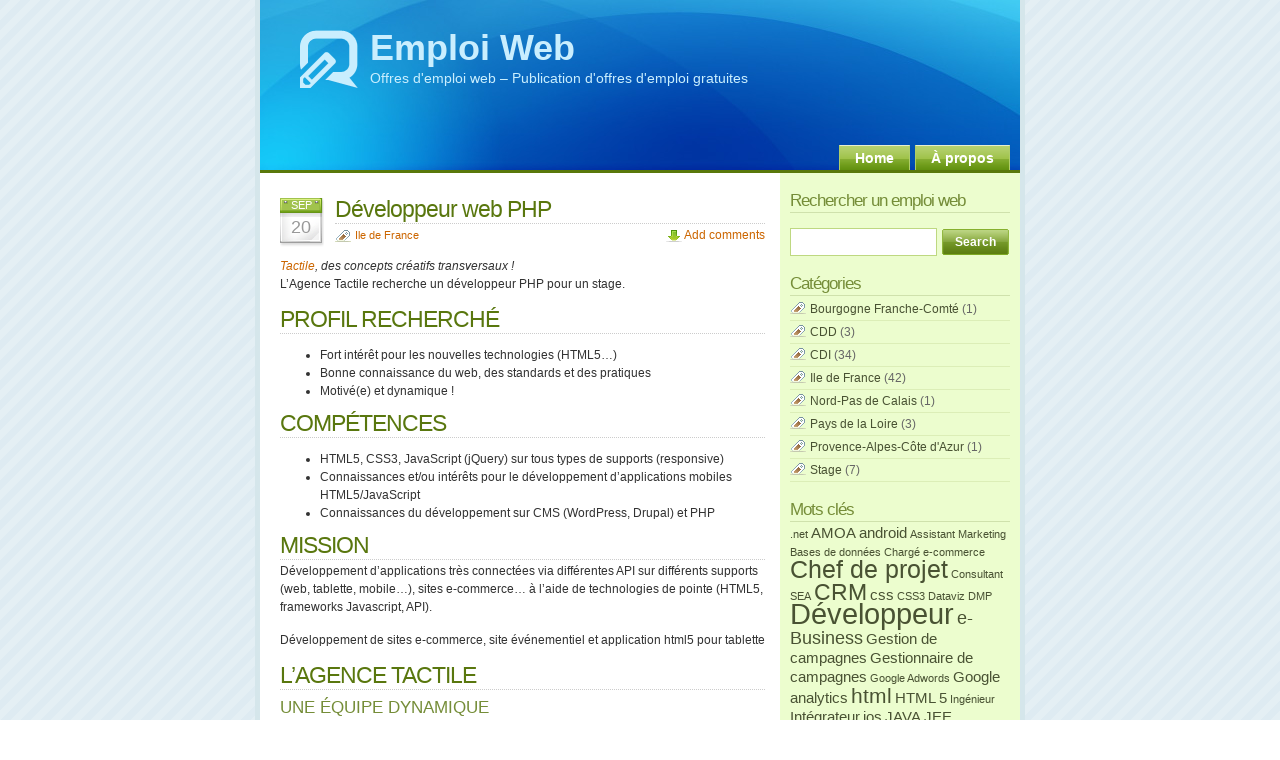

--- FILE ---
content_type: text/html; charset=UTF-8
request_url: https://www.emploi-web.fr/20/09/developpeur-web-php/
body_size: 9171
content:
<!DOCTYPE html PUBLIC "-//W3C//DTD XHTML 1.0 Transitional//EN" "http://www.w3.org/TR/xhtml1/DTD/xhtml1-transitional.dtd">
<html xmlns="http://www.w3.org/1999/xhtml">

<head profile="http://gmpg.org/xfn/11">
<meta http-equiv="Content-Type" content="text/html; charset=UTF-8" />



<title>   Offre d'emploi    Développeur web PHP</title>

<meta name="generator" content="WordPress 6.9" /> <!-- leave this for stats -->

<link rel="stylesheet" href="https://www.emploi-web.fr/wp-content/themes/glossyblue/style.css" type="text/css" media="all" />
<link rel="stylesheet" href="https://www.emploi-web.fr/wp-content/themes/glossyblue/print.css" type="text/css" media="print" />
<link rel="alternate" type="application/rss+xml" title="Emploi Web RSS Feed" href="https://www.emploi-web.fr/feed/" />
<link rel="pingback" href="https://www.emploi-web.fr/xmlrpc.php" />

<meta name='robots' content='max-image-preview:large' />
<link rel="alternate" title="oEmbed (JSON)" type="application/json+oembed" href="https://www.emploi-web.fr/wp-json/oembed/1.0/embed?url=https%3A%2F%2Fwww.emploi-web.fr%2F20%2F09%2Fdeveloppeur-web-php%2F" />
<link rel="alternate" title="oEmbed (XML)" type="text/xml+oembed" href="https://www.emploi-web.fr/wp-json/oembed/1.0/embed?url=https%3A%2F%2Fwww.emploi-web.fr%2F20%2F09%2Fdeveloppeur-web-php%2F&#038;format=xml" />
<style id='wp-img-auto-sizes-contain-inline-css' type='text/css'>
img:is([sizes=auto i],[sizes^="auto," i]){contain-intrinsic-size:3000px 1500px}
/*# sourceURL=wp-img-auto-sizes-contain-inline-css */
</style>
<style id='wp-emoji-styles-inline-css' type='text/css'>

	img.wp-smiley, img.emoji {
		display: inline !important;
		border: none !important;
		box-shadow: none !important;
		height: 1em !important;
		width: 1em !important;
		margin: 0 0.07em !important;
		vertical-align: -0.1em !important;
		background: none !important;
		padding: 0 !important;
	}
/*# sourceURL=wp-emoji-styles-inline-css */
</style>
<style id='wp-block-library-inline-css' type='text/css'>
:root{--wp-block-synced-color:#7a00df;--wp-block-synced-color--rgb:122,0,223;--wp-bound-block-color:var(--wp-block-synced-color);--wp-editor-canvas-background:#ddd;--wp-admin-theme-color:#007cba;--wp-admin-theme-color--rgb:0,124,186;--wp-admin-theme-color-darker-10:#006ba1;--wp-admin-theme-color-darker-10--rgb:0,107,160.5;--wp-admin-theme-color-darker-20:#005a87;--wp-admin-theme-color-darker-20--rgb:0,90,135;--wp-admin-border-width-focus:2px}@media (min-resolution:192dpi){:root{--wp-admin-border-width-focus:1.5px}}.wp-element-button{cursor:pointer}:root .has-very-light-gray-background-color{background-color:#eee}:root .has-very-dark-gray-background-color{background-color:#313131}:root .has-very-light-gray-color{color:#eee}:root .has-very-dark-gray-color{color:#313131}:root .has-vivid-green-cyan-to-vivid-cyan-blue-gradient-background{background:linear-gradient(135deg,#00d084,#0693e3)}:root .has-purple-crush-gradient-background{background:linear-gradient(135deg,#34e2e4,#4721fb 50%,#ab1dfe)}:root .has-hazy-dawn-gradient-background{background:linear-gradient(135deg,#faaca8,#dad0ec)}:root .has-subdued-olive-gradient-background{background:linear-gradient(135deg,#fafae1,#67a671)}:root .has-atomic-cream-gradient-background{background:linear-gradient(135deg,#fdd79a,#004a59)}:root .has-nightshade-gradient-background{background:linear-gradient(135deg,#330968,#31cdcf)}:root .has-midnight-gradient-background{background:linear-gradient(135deg,#020381,#2874fc)}:root{--wp--preset--font-size--normal:16px;--wp--preset--font-size--huge:42px}.has-regular-font-size{font-size:1em}.has-larger-font-size{font-size:2.625em}.has-normal-font-size{font-size:var(--wp--preset--font-size--normal)}.has-huge-font-size{font-size:var(--wp--preset--font-size--huge)}.has-text-align-center{text-align:center}.has-text-align-left{text-align:left}.has-text-align-right{text-align:right}.has-fit-text{white-space:nowrap!important}#end-resizable-editor-section{display:none}.aligncenter{clear:both}.items-justified-left{justify-content:flex-start}.items-justified-center{justify-content:center}.items-justified-right{justify-content:flex-end}.items-justified-space-between{justify-content:space-between}.screen-reader-text{border:0;clip-path:inset(50%);height:1px;margin:-1px;overflow:hidden;padding:0;position:absolute;width:1px;word-wrap:normal!important}.screen-reader-text:focus{background-color:#ddd;clip-path:none;color:#444;display:block;font-size:1em;height:auto;left:5px;line-height:normal;padding:15px 23px 14px;text-decoration:none;top:5px;width:auto;z-index:100000}html :where(.has-border-color){border-style:solid}html :where([style*=border-top-color]){border-top-style:solid}html :where([style*=border-right-color]){border-right-style:solid}html :where([style*=border-bottom-color]){border-bottom-style:solid}html :where([style*=border-left-color]){border-left-style:solid}html :where([style*=border-width]){border-style:solid}html :where([style*=border-top-width]){border-top-style:solid}html :where([style*=border-right-width]){border-right-style:solid}html :where([style*=border-bottom-width]){border-bottom-style:solid}html :where([style*=border-left-width]){border-left-style:solid}html :where(img[class*=wp-image-]){height:auto;max-width:100%}:where(figure){margin:0 0 1em}html :where(.is-position-sticky){--wp-admin--admin-bar--position-offset:var(--wp-admin--admin-bar--height,0px)}@media screen and (max-width:600px){html :where(.is-position-sticky){--wp-admin--admin-bar--position-offset:0px}}

/*# sourceURL=wp-block-library-inline-css */
</style><style id='global-styles-inline-css' type='text/css'>
:root{--wp--preset--aspect-ratio--square: 1;--wp--preset--aspect-ratio--4-3: 4/3;--wp--preset--aspect-ratio--3-4: 3/4;--wp--preset--aspect-ratio--3-2: 3/2;--wp--preset--aspect-ratio--2-3: 2/3;--wp--preset--aspect-ratio--16-9: 16/9;--wp--preset--aspect-ratio--9-16: 9/16;--wp--preset--color--black: #000000;--wp--preset--color--cyan-bluish-gray: #abb8c3;--wp--preset--color--white: #ffffff;--wp--preset--color--pale-pink: #f78da7;--wp--preset--color--vivid-red: #cf2e2e;--wp--preset--color--luminous-vivid-orange: #ff6900;--wp--preset--color--luminous-vivid-amber: #fcb900;--wp--preset--color--light-green-cyan: #7bdcb5;--wp--preset--color--vivid-green-cyan: #00d084;--wp--preset--color--pale-cyan-blue: #8ed1fc;--wp--preset--color--vivid-cyan-blue: #0693e3;--wp--preset--color--vivid-purple: #9b51e0;--wp--preset--gradient--vivid-cyan-blue-to-vivid-purple: linear-gradient(135deg,rgb(6,147,227) 0%,rgb(155,81,224) 100%);--wp--preset--gradient--light-green-cyan-to-vivid-green-cyan: linear-gradient(135deg,rgb(122,220,180) 0%,rgb(0,208,130) 100%);--wp--preset--gradient--luminous-vivid-amber-to-luminous-vivid-orange: linear-gradient(135deg,rgb(252,185,0) 0%,rgb(255,105,0) 100%);--wp--preset--gradient--luminous-vivid-orange-to-vivid-red: linear-gradient(135deg,rgb(255,105,0) 0%,rgb(207,46,46) 100%);--wp--preset--gradient--very-light-gray-to-cyan-bluish-gray: linear-gradient(135deg,rgb(238,238,238) 0%,rgb(169,184,195) 100%);--wp--preset--gradient--cool-to-warm-spectrum: linear-gradient(135deg,rgb(74,234,220) 0%,rgb(151,120,209) 20%,rgb(207,42,186) 40%,rgb(238,44,130) 60%,rgb(251,105,98) 80%,rgb(254,248,76) 100%);--wp--preset--gradient--blush-light-purple: linear-gradient(135deg,rgb(255,206,236) 0%,rgb(152,150,240) 100%);--wp--preset--gradient--blush-bordeaux: linear-gradient(135deg,rgb(254,205,165) 0%,rgb(254,45,45) 50%,rgb(107,0,62) 100%);--wp--preset--gradient--luminous-dusk: linear-gradient(135deg,rgb(255,203,112) 0%,rgb(199,81,192) 50%,rgb(65,88,208) 100%);--wp--preset--gradient--pale-ocean: linear-gradient(135deg,rgb(255,245,203) 0%,rgb(182,227,212) 50%,rgb(51,167,181) 100%);--wp--preset--gradient--electric-grass: linear-gradient(135deg,rgb(202,248,128) 0%,rgb(113,206,126) 100%);--wp--preset--gradient--midnight: linear-gradient(135deg,rgb(2,3,129) 0%,rgb(40,116,252) 100%);--wp--preset--font-size--small: 13px;--wp--preset--font-size--medium: 20px;--wp--preset--font-size--large: 36px;--wp--preset--font-size--x-large: 42px;--wp--preset--spacing--20: 0.44rem;--wp--preset--spacing--30: 0.67rem;--wp--preset--spacing--40: 1rem;--wp--preset--spacing--50: 1.5rem;--wp--preset--spacing--60: 2.25rem;--wp--preset--spacing--70: 3.38rem;--wp--preset--spacing--80: 5.06rem;--wp--preset--shadow--natural: 6px 6px 9px rgba(0, 0, 0, 0.2);--wp--preset--shadow--deep: 12px 12px 50px rgba(0, 0, 0, 0.4);--wp--preset--shadow--sharp: 6px 6px 0px rgba(0, 0, 0, 0.2);--wp--preset--shadow--outlined: 6px 6px 0px -3px rgb(255, 255, 255), 6px 6px rgb(0, 0, 0);--wp--preset--shadow--crisp: 6px 6px 0px rgb(0, 0, 0);}:where(.is-layout-flex){gap: 0.5em;}:where(.is-layout-grid){gap: 0.5em;}body .is-layout-flex{display: flex;}.is-layout-flex{flex-wrap: wrap;align-items: center;}.is-layout-flex > :is(*, div){margin: 0;}body .is-layout-grid{display: grid;}.is-layout-grid > :is(*, div){margin: 0;}:where(.wp-block-columns.is-layout-flex){gap: 2em;}:where(.wp-block-columns.is-layout-grid){gap: 2em;}:where(.wp-block-post-template.is-layout-flex){gap: 1.25em;}:where(.wp-block-post-template.is-layout-grid){gap: 1.25em;}.has-black-color{color: var(--wp--preset--color--black) !important;}.has-cyan-bluish-gray-color{color: var(--wp--preset--color--cyan-bluish-gray) !important;}.has-white-color{color: var(--wp--preset--color--white) !important;}.has-pale-pink-color{color: var(--wp--preset--color--pale-pink) !important;}.has-vivid-red-color{color: var(--wp--preset--color--vivid-red) !important;}.has-luminous-vivid-orange-color{color: var(--wp--preset--color--luminous-vivid-orange) !important;}.has-luminous-vivid-amber-color{color: var(--wp--preset--color--luminous-vivid-amber) !important;}.has-light-green-cyan-color{color: var(--wp--preset--color--light-green-cyan) !important;}.has-vivid-green-cyan-color{color: var(--wp--preset--color--vivid-green-cyan) !important;}.has-pale-cyan-blue-color{color: var(--wp--preset--color--pale-cyan-blue) !important;}.has-vivid-cyan-blue-color{color: var(--wp--preset--color--vivid-cyan-blue) !important;}.has-vivid-purple-color{color: var(--wp--preset--color--vivid-purple) !important;}.has-black-background-color{background-color: var(--wp--preset--color--black) !important;}.has-cyan-bluish-gray-background-color{background-color: var(--wp--preset--color--cyan-bluish-gray) !important;}.has-white-background-color{background-color: var(--wp--preset--color--white) !important;}.has-pale-pink-background-color{background-color: var(--wp--preset--color--pale-pink) !important;}.has-vivid-red-background-color{background-color: var(--wp--preset--color--vivid-red) !important;}.has-luminous-vivid-orange-background-color{background-color: var(--wp--preset--color--luminous-vivid-orange) !important;}.has-luminous-vivid-amber-background-color{background-color: var(--wp--preset--color--luminous-vivid-amber) !important;}.has-light-green-cyan-background-color{background-color: var(--wp--preset--color--light-green-cyan) !important;}.has-vivid-green-cyan-background-color{background-color: var(--wp--preset--color--vivid-green-cyan) !important;}.has-pale-cyan-blue-background-color{background-color: var(--wp--preset--color--pale-cyan-blue) !important;}.has-vivid-cyan-blue-background-color{background-color: var(--wp--preset--color--vivid-cyan-blue) !important;}.has-vivid-purple-background-color{background-color: var(--wp--preset--color--vivid-purple) !important;}.has-black-border-color{border-color: var(--wp--preset--color--black) !important;}.has-cyan-bluish-gray-border-color{border-color: var(--wp--preset--color--cyan-bluish-gray) !important;}.has-white-border-color{border-color: var(--wp--preset--color--white) !important;}.has-pale-pink-border-color{border-color: var(--wp--preset--color--pale-pink) !important;}.has-vivid-red-border-color{border-color: var(--wp--preset--color--vivid-red) !important;}.has-luminous-vivid-orange-border-color{border-color: var(--wp--preset--color--luminous-vivid-orange) !important;}.has-luminous-vivid-amber-border-color{border-color: var(--wp--preset--color--luminous-vivid-amber) !important;}.has-light-green-cyan-border-color{border-color: var(--wp--preset--color--light-green-cyan) !important;}.has-vivid-green-cyan-border-color{border-color: var(--wp--preset--color--vivid-green-cyan) !important;}.has-pale-cyan-blue-border-color{border-color: var(--wp--preset--color--pale-cyan-blue) !important;}.has-vivid-cyan-blue-border-color{border-color: var(--wp--preset--color--vivid-cyan-blue) !important;}.has-vivid-purple-border-color{border-color: var(--wp--preset--color--vivid-purple) !important;}.has-vivid-cyan-blue-to-vivid-purple-gradient-background{background: var(--wp--preset--gradient--vivid-cyan-blue-to-vivid-purple) !important;}.has-light-green-cyan-to-vivid-green-cyan-gradient-background{background: var(--wp--preset--gradient--light-green-cyan-to-vivid-green-cyan) !important;}.has-luminous-vivid-amber-to-luminous-vivid-orange-gradient-background{background: var(--wp--preset--gradient--luminous-vivid-amber-to-luminous-vivid-orange) !important;}.has-luminous-vivid-orange-to-vivid-red-gradient-background{background: var(--wp--preset--gradient--luminous-vivid-orange-to-vivid-red) !important;}.has-very-light-gray-to-cyan-bluish-gray-gradient-background{background: var(--wp--preset--gradient--very-light-gray-to-cyan-bluish-gray) !important;}.has-cool-to-warm-spectrum-gradient-background{background: var(--wp--preset--gradient--cool-to-warm-spectrum) !important;}.has-blush-light-purple-gradient-background{background: var(--wp--preset--gradient--blush-light-purple) !important;}.has-blush-bordeaux-gradient-background{background: var(--wp--preset--gradient--blush-bordeaux) !important;}.has-luminous-dusk-gradient-background{background: var(--wp--preset--gradient--luminous-dusk) !important;}.has-pale-ocean-gradient-background{background: var(--wp--preset--gradient--pale-ocean) !important;}.has-electric-grass-gradient-background{background: var(--wp--preset--gradient--electric-grass) !important;}.has-midnight-gradient-background{background: var(--wp--preset--gradient--midnight) !important;}.has-small-font-size{font-size: var(--wp--preset--font-size--small) !important;}.has-medium-font-size{font-size: var(--wp--preset--font-size--medium) !important;}.has-large-font-size{font-size: var(--wp--preset--font-size--large) !important;}.has-x-large-font-size{font-size: var(--wp--preset--font-size--x-large) !important;}
/*# sourceURL=global-styles-inline-css */
</style>

<style id='classic-theme-styles-inline-css' type='text/css'>
/*! This file is auto-generated */
.wp-block-button__link{color:#fff;background-color:#32373c;border-radius:9999px;box-shadow:none;text-decoration:none;padding:calc(.667em + 2px) calc(1.333em + 2px);font-size:1.125em}.wp-block-file__button{background:#32373c;color:#fff;text-decoration:none}
/*# sourceURL=/wp-includes/css/classic-themes.min.css */
</style>
<link rel="https://api.w.org/" href="https://www.emploi-web.fr/wp-json/" /><link rel="alternate" title="JSON" type="application/json" href="https://www.emploi-web.fr/wp-json/wp/v2/posts/80" /><link rel="EditURI" type="application/rsd+xml" title="RSD" href="https://www.emploi-web.fr/xmlrpc.php?rsd" />
<meta name="generator" content="WordPress 6.9" />
<link rel="canonical" href="https://www.emploi-web.fr/20/09/developpeur-web-php/" />
<link rel='shortlink' href='https://www.emploi-web.fr/?p=80' />
<script type="text/javascript">

  var _gaq = _gaq || [];
  _gaq.push(['_setAccount', 'UA-18371516-1']);
  _gaq.push(['_trackPageview']);

  (function() {
    var ga = document.createElement('script'); ga.type = 'text/javascript'; ga.async = true;
    ga.src = ('https:' == document.location.protocol ? 'https://ssl' : 'http://www') + '.google-analytics.com/ga.js';
    var s = document.getElementsByTagName('script')[0]; s.parentNode.insertBefore(ga, s);
  })();

</script>
</head>
<body>
<div id="page">
  <div id="header">
    <div id="headerimg">
	  <h1><a href="https://www.emploi-web.fr/">Emploi Web</a></h1>
	  <div class="description">Offres d&#039;emploi web &#8211; Publication d&#039;offres d&#039;emploi gratuites</div>
	</div>
	<ul id="nav">
	  <li class="page_item"><a href="https://www.emploi-web.fr/" title="Home">Home</a></li>
	  <li class="page_item page-item-2"><a href="https://www.emploi-web.fr/a-propos/">À propos</a></li>
	</ul>
  </div>
  <!--/header -->
  <div id="content">
  
    
    <div class="post" id="post-80">
	  <div class="post-date"><span class="post-month">Sep</span> <span class="post-day">20</span></div>
	  <div class="post-title">
	  <h2><a href="https://www.emploi-web.fr/20/09/developpeur-web-php/" rel="bookmark" title="Permanent Link to Développeur web PHP">Développeur web PHP</a></h2>
		<span class="post-cat"><a href="https://www.emploi-web.fr/category/ile-de-france/" rel="category tag">Ile de France</a></span> <span class="mini-add-comment"><a href="#respond">Add comments</a></span>
	  </div>
	  <div class="entry">
		<p><em><a title="Agence Tactile" href="http://www.agence-tactile.fr/" target="_blank">Tactile</a>, des concepts créatifs transversaux !<br />
</em>L&rsquo;Agence Tactile recherche un développeur PHP pour un stage.<em> <span id="more-80"></span><br />
</em></p>
<h2>PROFIL RECHERCHÉ</h2>
<ul>
<li>Fort intérêt pour les nouvelles technologies (HTML5&#8230;)</li>
<li>Bonne connaissance du web, des standards et des pratiques</li>
<li>Motivé(e) et dynamique !</li>
</ul>
<h2>COMPÉTENCES</h2>
<ul>
<li>HTML5, CSS3, JavaScript (jQuery) sur tous types de supports (responsive)</li>
<li>Connaissances et/ou intérêts pour le développement d&rsquo;applications mobiles HTML5/JavaScript</li>
<li>Connaissances du développement sur CMS (WordPress, Drupal) et PHP</li>
</ul>
<h2>MISSION</h2>
<p>Développement d&rsquo;applications très connectées via différentes API sur différents supports (web, tablette, mobile&#8230;), sites e-commerce&#8230; à l&rsquo;aide de technologies de pointe (HTML5, frameworks Javascript, API).</p>
<p>Développement de sites e-commerce, site événementiel et application html5 pour tablette</p>
<h2>L&rsquo;AGENCE TACTILE</h2>
<h3>UNE ÉQUIPE DYNAMIQUE</h3>
<p>Vous rejoindrez l&rsquo;équipe Tactile, dynamique et à l&rsquo;écoute, et vous accompagnerez l&rsquo;agence dans ses choix technologiques, serez force de proposition et travaillerez sur les projets en cours.</p>
<h3>UNE ÉQUIPE POLYVALENTE</h3>
<p>Grâce à une vision de la communication intégrée, les projets Tactile ne sont pas monotones. Parfois épineux en CSS, parfois en Javascript, parfois en PHP, profitez-en pour travailler sur différents langages, différentes plateformes, et grimper en compétences.</p>
<h3>UNE ÉQUIPE OUVERTE</h3>
<p>Vous pouvez proposer des technologies que vous appréciez ou maîtrisez si leur utilisation est justifiée !</p>
<h2>Pour postuler à cette offre d&#8217;emploi</h2>
<p>Si vous souhaitez envoyer votre candidature (CV et lettre de motivation) rendez vous sur cette page :</p>
<ul>
<li><a href="http://remixjobs.com/emploi/Developpement/Developpeur-web-PHP-en-Alternance-H-F/16039" target="_blank">http://remixjobs.com/emploi/Developpement/Developpeur-web-PHP-en-Alternance-H-F/16039</a></li>
</ul>
<h2>Coordonnées de l&rsquo;agence</h2>
<p><strong>Agence Tactile</strong><br />
20 rue de l&rsquo;Hôtel de Ville<br />
92200 Neuilly-sur-Seine<br />
09 54 02 34 56<br />
<a title="http://www.agence-tactile.fr/" href="http://www.agence-tactile.fr/" target="_blank">http://www.agence-tactile.fr/</a></p>
				
			  </div>		

		
<!-- You can start editing here. -->


  		<!-- If comments are closed. -->
		<p class="nocomments">Comments are closed.</p>

	

	
	  </div><!--/post -->
		
			
  </div><!--/content -->

<div id="sidebar">
<ul>

  <li id="search-3" class="widget widget_search"><h2 class="sidebartitle">Rechercher un emploi web</h2><form method="get" id="searchform" action="https://www.emploi-web.fr/">
<div><input type="text" value="" name="s" id="s" />
<input type="submit" id="searchsubmit" value="Search" />
</div>
</form>
</li><li id="categories-3" class="widget widget_categories"><h2 class="sidebartitle">Catégories</h2>
			<ul>
					<li class="cat-item cat-item-7"><a href="https://www.emploi-web.fr/category/bourgogne/">Bourgogne Franche-Comté</a> (1)
</li>
	<li class="cat-item cat-item-41"><a href="https://www.emploi-web.fr/category/cdd/">CDD</a> (3)
</li>
	<li class="cat-item cat-item-40"><a href="https://www.emploi-web.fr/category/cdi/">CDI</a> (34)
</li>
	<li class="cat-item cat-item-13"><a href="https://www.emploi-web.fr/category/ile-de-france/">Ile de France</a> (42)
</li>
	<li class="cat-item cat-item-18"><a href="https://www.emploi-web.fr/category/nord-pas-de-calais/">Nord-Pas de Calais</a> (1)
</li>
	<li class="cat-item cat-item-19"><a href="https://www.emploi-web.fr/category/pays-de-la-loire/">Pays de la Loire</a> (3)
</li>
	<li class="cat-item cat-item-22"><a href="https://www.emploi-web.fr/category/provence-alpes-cote-d-azur/">Provence-Alpes-Côte d&#039;Azur</a> (1)
</li>
	<li class="cat-item cat-item-42"><a href="https://www.emploi-web.fr/category/stage/">Stage</a> (7)
</li>
			</ul>

			</li><li id="tag_cloud-3" class="widget widget_tag_cloud"><h2 class="sidebartitle">Mots clés</h2><div class="tagcloud"><a href="https://www.emploi-web.fr/tag/net/" class="tag-cloud-link tag-link-84 tag-link-position-1" style="font-size: 8pt;" aria-label=".net (1 élément)">.net</a>
<a href="https://www.emploi-web.fr/tag/amoa/" class="tag-cloud-link tag-link-56 tag-link-position-2" style="font-size: 11.405405405405pt;" aria-label="AMOA (2 éléments)">AMOA</a>
<a href="https://www.emploi-web.fr/tag/android/" class="tag-cloud-link tag-link-77 tag-link-position-3" style="font-size: 11.405405405405pt;" aria-label="android (2 éléments)">android</a>
<a href="https://www.emploi-web.fr/tag/assistant-marketing/" class="tag-cloud-link tag-link-91 tag-link-position-4" style="font-size: 8pt;" aria-label="Assistant Marketing (1 élément)">Assistant Marketing</a>
<a href="https://www.emploi-web.fr/tag/bases-de-donnees/" class="tag-cloud-link tag-link-86 tag-link-position-5" style="font-size: 8pt;" aria-label="Bases de données (1 élément)">Bases de données</a>
<a href="https://www.emploi-web.fr/tag/charge-e-commerce/" class="tag-cloud-link tag-link-98 tag-link-position-6" style="font-size: 8pt;" aria-label="Chargé e-commerce (1 élément)">Chargé e-commerce</a>
<a href="https://www.emploi-web.fr/tag/chef-de-projet/" class="tag-cloud-link tag-link-30 tag-link-position-7" style="font-size: 18.405405405405pt;" aria-label="Chef de projet (6 éléments)">Chef de projet</a>
<a href="https://www.emploi-web.fr/tag/consultant-sea/" class="tag-cloud-link tag-link-96 tag-link-position-8" style="font-size: 8pt;" aria-label="Consultant SEA (1 élément)">Consultant SEA</a>
<a href="https://www.emploi-web.fr/tag/crm/" class="tag-cloud-link tag-link-55 tag-link-position-9" style="font-size: 17.081081081081pt;" aria-label="CRM (5 éléments)">CRM</a>
<a href="https://www.emploi-web.fr/tag/css/" class="tag-cloud-link tag-link-72 tag-link-position-10" style="font-size: 11.405405405405pt;" aria-label="css (2 éléments)">css</a>
<a href="https://www.emploi-web.fr/tag/css3/" class="tag-cloud-link tag-link-101 tag-link-position-11" style="font-size: 8pt;" aria-label="CSS3 (1 élément)">CSS3</a>
<a href="https://www.emploi-web.fr/tag/dataviz/" class="tag-cloud-link tag-link-102 tag-link-position-12" style="font-size: 8pt;" aria-label="Dataviz (1 élément)">Dataviz</a>
<a href="https://www.emploi-web.fr/tag/dmp/" class="tag-cloud-link tag-link-105 tag-link-position-13" style="font-size: 8pt;" aria-label="DMP (1 élément)">DMP</a>
<a href="https://www.emploi-web.fr/tag/developpeur/" class="tag-cloud-link tag-link-26 tag-link-position-14" style="font-size: 22pt;" aria-label="Développeur (10 éléments)">Développeur</a>
<a href="https://www.emploi-web.fr/tag/e-business/" class="tag-cloud-link tag-link-46 tag-link-position-15" style="font-size: 13.675675675676pt;" aria-label="e-Business (3 éléments)">e-Business</a>
<a href="https://www.emploi-web.fr/tag/gestion-de-campagnes/" class="tag-cloud-link tag-link-50 tag-link-position-16" style="font-size: 11.405405405405pt;" aria-label="Gestion de campagnes (2 éléments)">Gestion de campagnes</a>
<a href="https://www.emploi-web.fr/tag/gestionnaire-de-campagnes/" class="tag-cloud-link tag-link-53 tag-link-position-17" style="font-size: 11.405405405405pt;" aria-label="Gestionnaire de campagnes (2 éléments)">Gestionnaire de campagnes</a>
<a href="https://www.emploi-web.fr/tag/google-adwords/" class="tag-cloud-link tag-link-92 tag-link-position-18" style="font-size: 8pt;" aria-label="Google Adwords (1 élément)">Google Adwords</a>
<a href="https://www.emploi-web.fr/tag/google-analytics/" class="tag-cloud-link tag-link-90 tag-link-position-19" style="font-size: 11.405405405405pt;" aria-label="Google analytics (2 éléments)">Google analytics</a>
<a href="https://www.emploi-web.fr/tag/html/" class="tag-cloud-link tag-link-71 tag-link-position-20" style="font-size: 15.567567567568pt;" aria-label="html (4 éléments)">html</a>
<a href="https://www.emploi-web.fr/tag/html-5/" class="tag-cloud-link tag-link-80 tag-link-position-21" style="font-size: 11.405405405405pt;" aria-label="HTML 5 (2 éléments)">HTML 5</a>
<a href="https://www.emploi-web.fr/tag/ingenieur/" class="tag-cloud-link tag-link-85 tag-link-position-22" style="font-size: 8pt;" aria-label="Ingénieur (1 élément)">Ingénieur</a>
<a href="https://www.emploi-web.fr/tag/integrateur/" class="tag-cloud-link tag-link-29 tag-link-position-23" style="font-size: 11.405405405405pt;" aria-label="Intégrateur (2 éléments)">Intégrateur</a>
<a href="https://www.emploi-web.fr/tag/ios/" class="tag-cloud-link tag-link-76 tag-link-position-24" style="font-size: 11.405405405405pt;" aria-label="ios (2 éléments)">ios</a>
<a href="https://www.emploi-web.fr/tag/java/" class="tag-cloud-link tag-link-64 tag-link-position-25" style="font-size: 11.405405405405pt;" aria-label="JAVA (2 éléments)">JAVA</a>
<a href="https://www.emploi-web.fr/tag/jee/" class="tag-cloud-link tag-link-45 tag-link-position-26" style="font-size: 11.405405405405pt;" aria-label="JEE (2 éléments)">JEE</a>
<a href="https://www.emploi-web.fr/tag/jquery/" class="tag-cloud-link tag-link-58 tag-link-position-27" style="font-size: 15.567567567568pt;" aria-label="JQUERY (4 éléments)">JQUERY</a>
<a href="https://www.emploi-web.fr/tag/mobile/" class="tag-cloud-link tag-link-78 tag-link-position-28" style="font-size: 11.405405405405pt;" aria-label="mobile (2 éléments)">mobile</a>
<a href="https://www.emploi-web.fr/tag/mysql/" class="tag-cloud-link tag-link-59 tag-link-position-29" style="font-size: 15.567567567568pt;" aria-label="MySQL (4 éléments)">MySQL</a>
<a href="https://www.emploi-web.fr/tag/php/" class="tag-cloud-link tag-link-66 tag-link-position-30" style="font-size: 18.405405405405pt;" aria-label="PHP (6 éléments)">PHP</a>
<a href="https://www.emploi-web.fr/tag/php-5/" class="tag-cloud-link tag-link-57 tag-link-position-31" style="font-size: 11.405405405405pt;" aria-label="PHP 5 (2 éléments)">PHP 5</a>
<a href="https://www.emploi-web.fr/tag/prestashop/" class="tag-cloud-link tag-link-83 tag-link-position-32" style="font-size: 8pt;" aria-label="Prestashop (1 élément)">Prestashop</a>
<a href="https://www.emploi-web.fr/tag/responsable-seo/" class="tag-cloud-link tag-link-97 tag-link-position-33" style="font-size: 8pt;" aria-label="Responsable SEO (1 élément)">Responsable SEO</a>
<a href="https://www.emploi-web.fr/tag/sea/" class="tag-cloud-link tag-link-94 tag-link-position-34" style="font-size: 8pt;" aria-label="SEA (1 élément)">SEA</a>
<a href="https://www.emploi-web.fr/tag/sem/" class="tag-cloud-link tag-link-89 tag-link-position-35" style="font-size: 11.405405405405pt;" aria-label="SEM (2 éléments)">SEM</a>
<a href="https://www.emploi-web.fr/tag/seo/" class="tag-cloud-link tag-link-88 tag-link-position-36" style="font-size: 13.675675675676pt;" aria-label="SEO (3 éléments)">SEO</a>
<a href="https://www.emploi-web.fr/tag/smo/" class="tag-cloud-link tag-link-93 tag-link-position-37" style="font-size: 8pt;" aria-label="SMO (1 élément)">SMO</a>
<a href="https://www.emploi-web.fr/tag/sql-server/" class="tag-cloud-link tag-link-87 tag-link-position-38" style="font-size: 11.405405405405pt;" aria-label="SQL Server (2 éléments)">SQL Server</a>
<a href="https://www.emploi-web.fr/tag/tms/" class="tag-cloud-link tag-link-104 tag-link-position-39" style="font-size: 8pt;" aria-label="TMS (1 élément)">TMS</a>
<a href="https://www.emploi-web.fr/tag/tracking/" class="tag-cloud-link tag-link-103 tag-link-position-40" style="font-size: 8pt;" aria-label="Tracking (1 élément)">Tracking</a>
<a href="https://www.emploi-web.fr/tag/ux-user-experience/" class="tag-cloud-link tag-link-100 tag-link-position-41" style="font-size: 8pt;" aria-label="UX (User eXperience) (1 élément)">UX (User eXperience)</a>
<a href="https://www.emploi-web.fr/tag/web-analytics/" class="tag-cloud-link tag-link-99 tag-link-position-42" style="font-size: 13.675675675676pt;" aria-label="Web Analytics (3 éléments)">Web Analytics</a>
<a href="https://www.emploi-web.fr/tag/e-marketing/" class="tag-cloud-link tag-link-65 tag-link-position-43" style="font-size: 11.405405405405pt;" aria-label="Web Marketing (2 éléments)">Web Marketing</a>
<a href="https://www.emploi-web.fr/tag/webmaster/" class="tag-cloud-link tag-link-39 tag-link-position-44" style="font-size: 11.405405405405pt;" aria-label="Webmaster (2 éléments)">Webmaster</a>
<a href="https://www.emploi-web.fr/tag/xhtml/" class="tag-cloud-link tag-link-82 tag-link-position-45" style="font-size: 8pt;" aria-label="XHTML (1 élément)">XHTML</a></div>
</li>
 </ul>
</div>
<!--/sidebar -->  
  <div id="footer">
  <!--recent comments start -->
  <div class="footer-recent-posts">
    <h4>Recent Posts</h4>
  		<ul>
		<li>
	<strong><a href="https://www.emploi-web.fr/23/09/developpeur-pre-trade-natixis/" rel="bookmark" title="Permanent link to Développeur Pre Trade &#8211; Natixis">Développeur Pre Trade &#8211; Natixis</a></strong><br />
	<small>09-23-2024</small>
	</li>
		<li>
	<strong><a href="https://www.emploi-web.fr/28/02/marketing-digital-crm-manager/" rel="bookmark" title="Permanent link to Marketing Digital &#038; CRM Manager">Marketing Digital &#038; CRM Manager</a></strong><br />
	<small>02-28-2024</small>
	</li>
		<li>
	<strong><a href="https://www.emploi-web.fr/11/01/web-analyst-groupe-randstad/" rel="bookmark" title="Permanent link to Web Analyst &#8211; Groupe Randstad">Web Analyst &#8211; Groupe Randstad</a></strong><br />
	<small>01-11-2022</small>
	</li>
		<li>
	<strong><a href="https://www.emploi-web.fr/28/03/web-analyst-consultant-tracking-gmf/" rel="bookmark" title="Permanent link to Web Analyst &#8211; Consultant Tracking &#8211; GMF">Web Analyst &#8211; Consultant Tracking &#8211; GMF</a></strong><br />
	<small>03-28-2020</small>
	</li>
		<li>
	<strong><a href="https://www.emploi-web.fr/25/10/charge-de-contenus-et-support-web/" rel="bookmark" title="Permanent link to Chargé de contenus et support Web">Chargé de contenus et support Web</a></strong><br />
	<small>10-25-2019</small>
	</li>
		</ul>
  </div>
  <!--recent comments start -->

  <!--recent comments start -->
  <div class="footer-recent-comments">
    	<h4>Recent Comments</h4>
<ul>
</ul>  </div>
  <!--recent comments end -->
  
	<!--about text start -->
	<div class="footer-about">
		<h4>A lire</h4>
<a href="http://www.emploi-web.fr/" title="Emploi web">Emploi-web.fr</a> est un site de publication d'<strong>offres d'emploi web</strong>. Les annonces publi&eacute;es ne peuvent �tre que relatives aux m&eacute;tiers du web.<br />
Pour publier gratuitement vos offres d'emploi et g&eacute;rer vos annonces vous devez <a href="http://www.emploi-web.fr/wp-login.php?action=register" title="Cr&eacute;er un compte gratuit" target="_blank"><strong>cr&eacute;er un compte</strong></a> (gratuit).	
	</div>
	<!--about text end -->
	
  <hr class="clear" />
  </div><!--/footer -->
</div><!--/page -->

<!--credits start -->
<div id="credits">
<div class="alignleft"><a href="https://www.emploi-web.fr">Emploi Web</a> est un site de publication d'offres d'emploi, li&eacute;es aux m&eacute;tiers du web</div>
<br>
<div class="alignright"><a href="https://www.emploi-web.fr/feed/" class="rss">Entries RSS</a> <a href="https://www.emploi-web.fr/comments/feed/" class="rss">Comments RSS</a> <span class="loginout"><a href="https://www.emploi-web.fr/wp-login.php">Connexion</a></span></div>
</div>
<!--credits end -->
<script type="speculationrules">
{"prefetch":[{"source":"document","where":{"and":[{"href_matches":"/*"},{"not":{"href_matches":["/wp-*.php","/wp-admin/*","/wp-content/uploads/*","/wp-content/*","/wp-content/plugins/*","/wp-content/themes/glossyblue/*","/*\\?(.+)"]}},{"not":{"selector_matches":"a[rel~=\"nofollow\"]"}},{"not":{"selector_matches":".no-prefetch, .no-prefetch a"}}]},"eagerness":"conservative"}]}
</script>
<script id="wp-emoji-settings" type="application/json">
{"baseUrl":"https://s.w.org/images/core/emoji/17.0.2/72x72/","ext":".png","svgUrl":"https://s.w.org/images/core/emoji/17.0.2/svg/","svgExt":".svg","source":{"concatemoji":"https://www.emploi-web.fr/wp-includes/js/wp-emoji-release.min.js?ver=6.9"}}
</script>
<script type="module">
/* <![CDATA[ */
/*! This file is auto-generated */
const a=JSON.parse(document.getElementById("wp-emoji-settings").textContent),o=(window._wpemojiSettings=a,"wpEmojiSettingsSupports"),s=["flag","emoji"];function i(e){try{var t={supportTests:e,timestamp:(new Date).valueOf()};sessionStorage.setItem(o,JSON.stringify(t))}catch(e){}}function c(e,t,n){e.clearRect(0,0,e.canvas.width,e.canvas.height),e.fillText(t,0,0);t=new Uint32Array(e.getImageData(0,0,e.canvas.width,e.canvas.height).data);e.clearRect(0,0,e.canvas.width,e.canvas.height),e.fillText(n,0,0);const a=new Uint32Array(e.getImageData(0,0,e.canvas.width,e.canvas.height).data);return t.every((e,t)=>e===a[t])}function p(e,t){e.clearRect(0,0,e.canvas.width,e.canvas.height),e.fillText(t,0,0);var n=e.getImageData(16,16,1,1);for(let e=0;e<n.data.length;e++)if(0!==n.data[e])return!1;return!0}function u(e,t,n,a){switch(t){case"flag":return n(e,"\ud83c\udff3\ufe0f\u200d\u26a7\ufe0f","\ud83c\udff3\ufe0f\u200b\u26a7\ufe0f")?!1:!n(e,"\ud83c\udde8\ud83c\uddf6","\ud83c\udde8\u200b\ud83c\uddf6")&&!n(e,"\ud83c\udff4\udb40\udc67\udb40\udc62\udb40\udc65\udb40\udc6e\udb40\udc67\udb40\udc7f","\ud83c\udff4\u200b\udb40\udc67\u200b\udb40\udc62\u200b\udb40\udc65\u200b\udb40\udc6e\u200b\udb40\udc67\u200b\udb40\udc7f");case"emoji":return!a(e,"\ud83e\u1fac8")}return!1}function f(e,t,n,a){let r;const o=(r="undefined"!=typeof WorkerGlobalScope&&self instanceof WorkerGlobalScope?new OffscreenCanvas(300,150):document.createElement("canvas")).getContext("2d",{willReadFrequently:!0}),s=(o.textBaseline="top",o.font="600 32px Arial",{});return e.forEach(e=>{s[e]=t(o,e,n,a)}),s}function r(e){var t=document.createElement("script");t.src=e,t.defer=!0,document.head.appendChild(t)}a.supports={everything:!0,everythingExceptFlag:!0},new Promise(t=>{let n=function(){try{var e=JSON.parse(sessionStorage.getItem(o));if("object"==typeof e&&"number"==typeof e.timestamp&&(new Date).valueOf()<e.timestamp+604800&&"object"==typeof e.supportTests)return e.supportTests}catch(e){}return null}();if(!n){if("undefined"!=typeof Worker&&"undefined"!=typeof OffscreenCanvas&&"undefined"!=typeof URL&&URL.createObjectURL&&"undefined"!=typeof Blob)try{var e="postMessage("+f.toString()+"("+[JSON.stringify(s),u.toString(),c.toString(),p.toString()].join(",")+"));",a=new Blob([e],{type:"text/javascript"});const r=new Worker(URL.createObjectURL(a),{name:"wpTestEmojiSupports"});return void(r.onmessage=e=>{i(n=e.data),r.terminate(),t(n)})}catch(e){}i(n=f(s,u,c,p))}t(n)}).then(e=>{for(const n in e)a.supports[n]=e[n],a.supports.everything=a.supports.everything&&a.supports[n],"flag"!==n&&(a.supports.everythingExceptFlag=a.supports.everythingExceptFlag&&a.supports[n]);var t;a.supports.everythingExceptFlag=a.supports.everythingExceptFlag&&!a.supports.flag,a.supports.everything||((t=a.source||{}).concatemoji?r(t.concatemoji):t.wpemoji&&t.twemoji&&(r(t.twemoji),r(t.wpemoji)))});
//# sourceURL=https://www.emploi-web.fr/wp-includes/js/wp-emoji-loader.min.js
/* ]]> */
</script>
</body>
</html>


--- FILE ---
content_type: text/css
request_url: https://www.emploi-web.fr/wp-content/themes/glossyblue/style.css
body_size: 2404
content:
/*  
Theme Name: GlossyBlue
Theme URI: http://www.ndesign-studio.com
Description: WP glossy theme designed by <a href="http://www.ndesign-studio.com">N.Design Studio</a>.
Version: 1.4
Author: Nick La
Author URI: http://www.ndesign-studio.com

	This theme was designed and built by Nick La.

	By downloading and using this theme, you agree to the following terms:
    - You may NOT resell this theme
    - A link back to N.Design Studio must be retained in the footer (either modified or unmodified)
    - You may use this theme for personal or commercial projects
    - You may modify, translate or distribute

*/

body {
	font: 75%/150% "Trebuchet MS", Tahoma, Arial;
	color: #333333;
	background: #FFFFFF url(images/main-bg.gif);
	margin: 0px;
	padding: 0px 0px 30px;
}
a {
	color: #CC6600;
	text-decoration: none;
}
a:visited {
	color: #CC6633;
	text-decoration: none;
}
a:hover {
	color: #FF6600;
	text-decoration: underline;
}
img {
	border: none;
}
p {
	padding: 0px 0px 15px;
	margin: 0px;
}
h1 {
	margin:0px;
	background: url(images/header-icon.gif) no-repeat;
	padding-left: 70px;
	height: 60px;
	font: bold 36px/100% "Trebuchet MS", Tahoma, Arial;
	color: #c9eefe;
}
h1 a, h1 a:visited{
	color: #c9eefe;
	text-decoration: none;
}
h1 a:hover{
	color: #ffffff;
	text-decoration: none;
}
h2 {
	color: #59770e;
	margin: 0px 0px 2px;
	border-bottom: 1px dotted #CCCCCC;
	letter-spacing: -1px;
	font: normal 190%/100% "Trebuchet MS", Tahoma, Arial;
	padding-bottom: 3px;
}
h2 a, h2 a:visited {
	color: #59770e;
	text-decoration: none;
}
h2 a:hover {
	color: #FF6600;
	text-decoration: none;
}
h3 {
	font: normal 140%/100% "Trebuchet MS", Tahoma, Arial;
	color: #758d38;
	margin: 10px 0px 5px;
}
h4 {
	font: normal 130%/100% "Trebuchet MS", Tahoma, Arial;
	color: #758d38;
	margin: 10px 0px 5px;
}
form {
	margin:0px;
	padding:0px;
}
#page {
	margin: 0px auto;
	width: 760px;
	border-bottom: 5px solid #d5e6eb;
	border-left: 5px solid #d5e6eb;
	border-right: 5px solid #d5e6eb;
	background: #FFFFFF url(images/content-bg.gif) repeat-y;
}
/* header area */
#header {
	background: #0FACEA url(images/header-bg.jpg) no-repeat;
	height: 170px;
	border-bottom: 3px solid #59780a;
	position: relative;
}
#headerimg {
	position: relative;
	padding: 30px 0px 0px 40px;
	height: 60px;
}
#headerimg .description{
	position: absolute;
	left: 110px;
	bottom: 3px;
	color: #c9eefe;
	font-size: 14px;
}
#nav {
	list-style: none;
	margin: 0px;
	position: absolute;
	right: 10px;
	bottom: 0px;
}
#nav li {
	float: left;
	margin-left: 5px;
}
#nav .current_page_item a, #nav .current_page_item a:visited{
	color: #000000;
	text-decoration: none;
}
#nav .page_item a{
	color: #ffffff;
	text-decoration: none;
	background: #5c8d0c url(images/nav-button-bg.gif) repeat-x;
	padding: 5px 15px;
	font: bold 14px/100% Arial, Helvetica, sans-serif;
	border-top: 1px solid #E6EED0;
	border-left: 1px solid #AFCD69;
	border-right: 1px solid #AFCD69;
	display: block;
}
#nav .page_item a:hover {
	color: #000000;
}

/* content area */
#content {
	padding: 10px 0px 30px 20px;
	float: left;
	width: 485px;
	overflow: hidden;
}
.post {
	clear:both;
	padding-top: 15px;
}
.post-date {
	width: 45px;
	height: 49px;
	float:left;
	background: url(images/date-bg.gif) no-repeat;
}
.post-month {
	font-size: 11px;
	text-transform: uppercase;
	color: #FFFFFF;
	text-align: center;
	display:block;
	line-height: 11px;
	padding-top: 2px;
	margin-left: -3px;
}
.post-day {
	font-size: 18px;
	text-transform: uppercase;
	color: #999999;
	text-align: center;
	display:block;
	line-height: 18px;
	padding-top: 7px;
	margin-left: -3px;
}
.post-title {
	float: left;
	margin-left: 10px;
	width: 430px;
}

.entry {
	clear: both;
	padding-top: 10px;
}
.post-cat {
	background: url(images/mini-category.gif) no-repeat;
	padding-left: 20px;
	float:left;
	font-size: 95%;
	color: #999999;
}
.post-comments {
	background: url(images/mini-comments.gif) no-repeat;
	padding-left: 20px;
	float: right;
	font-size: 95%;
}
.post-calendar {
	background: url(images/mini-calendar.gif) no-repeat;
	padding-left: 20px;
	float: right;
	font-size: 95%;
	color: #999999;
}
.mini-add-comment {
	background: url(images/mini-down-arrow.gif) no-repeat;
	padding-left: 18px;
	float: right;
}
.navigation {
	clear: both;
	padding: 10px 0px;
}
.navigation a, .navigation a:visited {
	color: #59770e;
}
.previous-entries a {
	float: left;
	padding-left: 18px;
	background: url(images/mini-nav-left.gif) no-repeat left center;
}
.next-entries a {
	float: right;
	padding-right: 18px;
	background: url(images/mini-nav-right.gif) no-repeat right center;
}

/* comments area */
#comments, #respond {
	border-bottom: 1px dotted #CCCCCC;
	padding: 10px 0 5px 0;
	clear: both;
}
.commentlist {
	margin: 10px 0px;
	padding-left: 20px;
	line-height: 130%;
}
.commentlist li{
	padding: 5px 10px;
}
.commentlist .alt {
	background: #f1fedb;
}
.commentlist cite {
	font-weight: bold;
	font-style: normal;
	font-size: 120%;
	color: #CC6600;
}
.commentlist cite a, .commentlist cite a:visited {
	color: #CC6600;
}
.commentlist small {
	margin-bottom: 5px;
	display: block;
	font-size: 87%;
}
#commentform {
	margin-top: 10px;
	font: 110% Arial, Helvetica, sans-serif;
}
#commentform p {
	padding: 6px 0px;
	margin: 0px;
}
#commentform label{
	color: #787878;
	font-size: 87%;
}
#commentform input{
	width: 200px;
	background:#f1fedb;
	border: 1px solid #bdd77f;
	padding: 3px;
	margin-top: 3px;
}
#commentform textarea{
	width: 478px;
	height: 115px;
	background:#f1fedb;
	border: 1px solid #bdd77f;
	padding: 2px;
	margin-top: 3px;
}
#commentform textarea:focus, #commentform input[type="text"]:focus {
	background: #ffffff;
}
#commentform #submit{
	background: url(images/btn-bg.gif) no-repeat;
	font: bold 12px Arial, Helvetica, sans-serif;
	color: #FFFFFF;
	border: none;
	float:right;
	width: 144px;
	height: 28px;
	cursor: pointer;
}

/*sidebar */
#sidebar {
	float: right;
	padding: 0px 10px 20px 0px;
	width: 220px;
	color: #666666;
	overflow: hidden;
}
/*sidebar title (h2) */
#sidebar h2, #sidebar .sidebartitle{
	font: normal 140%/100% "Trebuchet MS", Tahoma, Arial;
	color: #758d38;
	margin: 20px 0px 2px;
	border-bottom: 1px solid #CFE1AC;
}
/*sidebar text styles */
#sidebar a, #sidebar a:visited{
	color: #495233;
	text-decoration: none;
}
#sidebar a:hover{
	color: #FF6600;
	text-decoration: none;
}
/*sidebar list level1 */
#sidebar ul {
	margin: 0;
	padding: 0;
}
#sidebar ul li {
	list-style: none;
	margin: 0;
	padding: 0;
	border: none;
}
/*sidebar list level2 */
#sidebar ul li ul {
	padding: 0;
	margin: 0;
}
#sidebar ul li ul li{
	padding: 2px 0 2px 0px;
	border-bottom: 1px solid #dceeb7;
}
/*sidebar list level3 */
#sidebar ul li ul li ul li{
	padding: 1px 0 1px 10px;
	border: none;
}
/*blogroll */
ul.list-blogroll li{
	background: url(images/mini-blogroll.gif) no-repeat !important;
	padding-left: 16px !important;
}
/*category widget */
ul.list-cat li, li.widget_categories li{
	background: url(images/mini-category.gif) no-repeat !important;
	padding-left: 20px !important;
}
/*archives widget */
ul.list-archives li, li.widget_archives li{
	background: url(images/mini-monthly-archive.gif) no-repeat !important;
	padding-left: 20px !important;
}
/*pages widget */
ul.list-page li, li.widget_pages li, li.widget_recent_entries li{
	background: url(images/mini-page.gif) no-repeat !important;
	padding-left: 20px !important;
}
/*sub-pages */
ul.list-page li ul li, li.widget_pages li ul li{
	background: url(images/mini-page-arrow.gif) no-repeat !important;
	padding-left: 10px !important;
}
/*recent comments widget */
li.widget_recent_comments li{
	background: url(images/mini-recent-comments.gif) no-repeat !important;
	padding-left: 20px !important;
}
/*calendar widget */
li.widget_calendar td {
	padding: 1px 7px;
}
/*text widget */
.textwidget {
	padding-top: 5px;
}

/*search form */
#searchform {
	margin: 15px 0 0;
}
#searchform br {
	display: none;
}
#searchform #s {
	border:1px solid #203346;
	width: 135px;
	height: 22px;
	padding: 4px 5px 0px 5px;
	border: 1px solid #bed881;
	background: #fff;
	margin-right: 2px;
	color: #000000;
	font-weight: normal;
}
/* search form button - to specify button only use input[type="submit"] */
#searchform input {
	background: url(images/search-btn-bg.gif) no-repeat;
	border: none;
	width: 67px;
	height: 26px;
	font: bold 12px Arial, Helvetica, sans-serif;
	color: #FFFFFF;
	vertical-align: middle;
}

/* footer area */
#footer {
	clear: both;
	background: #048DB4 url(images/footer-bg.gif) no-repeat;
	color: #ACD7EE;
	font-size: 95%;
	line-height: 130%;
	padding-bottom: 10px;
}
#footer a, #footer a:visited {
	color: #ffffff;
}
#footer h4 {
	font: normal 146%/100% "Trebuchet MS", Tahoma, Arial;
	color: #9cdbfb;
	margin: 10px 0px 5px;
}
.footer-recent-comments {
	width: 240px;
	float: left;
	margin-left: 10px;
}
.footer-recent-comments ul {
	list-style: none;
	margin: 0px;
	padding: 0px;
}
.footer-recent-comments ul li {
	background: url(images/mini-footer-comments.gif) no-repeat;
	padding: 0px 0px 10px 20px;
}
.footer-recent-posts {
	width: 240px;
	float: left;
	margin-left: 10px;
}
.footer-recent-posts strong {
	font-size: 107%;
	line-height: 135%;
	font-weight: bold;
}
.footer-recent-posts ul {
	list-style: none;
	margin: 0px;
	padding: 0px;
	font-size: 92%;
	line-height: 110%;
}
.footer-recent-posts ul li {
	background: url(images/mini-footer-post.gif) no-repeat;
	padding: 0px 0px 10px 20px;
}
.footer-about {
	width: 220px;
	float: right;
	padding-right: 10px;
	padding-left: 10px;
	background: url(images/footer-right-bg.gif) no-repeat;
}
/* credits */
#credits {
	margin: 0px auto;
	width: 760px;
	color: #7a9299;
	font-size: 85%;
	line-height: 120%;
}
#credits a, #credit a:visited {
	color: #048db4;
}
.rss {
	background: url(images/mini-rss.gif) no-repeat left center;
	padding-left: 18px;
	padding-bottom: 2px;
	margin-left: 8px;
}
.loginout {
	background: url(images/mini-loginout.gif) no-repeat left center;
	padding-left: 18px;
	padding-bottom: 2px;
	margin-left: 8px;
}

/* alignments */
.center {
	text-align: center;
}
img.center, img[align="center"] {
	display: block;
	margin-left: auto;
	margin-right: auto;
}
.alignleft {
	float: left;
}
img.alignleft, img[align="left"] {
	float:left;
	margin: 2px 10px 5px 0px;
}
.alignright {
	float: right;
}
img.alignright, img[align="right"] {
	float:right;
	margin: 2px 0px 5px 10px;
}
.clear {
	clear:both;
}
hr.clear {
	clear:both;
	visibility: hidden;
	margin: 0px;
	padding: 0px;
}

--- FILE ---
content_type: text/css
request_url: https://www.emploi-web.fr/wp-content/themes/glossyblue/print.css
body_size: 553
content:
/*  
Theme Name: GlossyBlue
Theme URI: http://www.ndesign-studio.com
Description: WP glossy theme designed by <a href="http://www.ndesign-studio.com">N.Design Studio</a>.
Version: 1.4
Author: Nick La
Author URI: http://www.ndesign-studio.com

	This theme was designed and built by Nick La.

	By downloading and using this theme, you agree to the following terms:
    - You may NOT resell this theme
    - A link back to N.Design Studio must be retained in the footer (either modified or unmodified)
    - You may use this theme for personal or commercial projects
    - You may modify, translate or distribute

*/

#page {
	width: 100%;
	border: none;
	background: none;
}
#header {
	border-bottom: 3px solid #59780a;
	height: auto;
}
#headerimg {
	width: auto;
}
#headerimg .description{
	color: #666666;
	text-align: right;
	padding-bottom: 3px;
	right: 0px;
	position: absolute;
	left: auto;
}
h1 {
	margin:0px;
	font: bold 36px/100% "Trebuchet MS", Tahoma, Arial;
	text-align: right;
	padding-bottom: 3px;
}
h1 a, h1 a:visited{
	color: #000;
	text-decoration: none;
}
#content {
	padding: 10px 0px 30px 0px;
	width: 100%;
}
.post-date {
	font-size: 11px;
	text-transform: uppercase;
	color: #666666;
	height: auto;
}
.post-month, .post-day {
	color: #666666;
	display: inline;
	font-size: 11px;
	padding: 0px;
	margin: 0px;
}
.post-title {
	margin: 0px;
	width: 100%;
	clear: both;
}
.post-cat {
	float:left;
	font-size: 11px;
	padding: 0;
}
.post-comments, .post-calendar {
	float: right;
	font-size: 11px;
}
#comments, #respond, .navigation, #nav, #commentform, #sidebar, #footer, #credits {
	display: none;
}